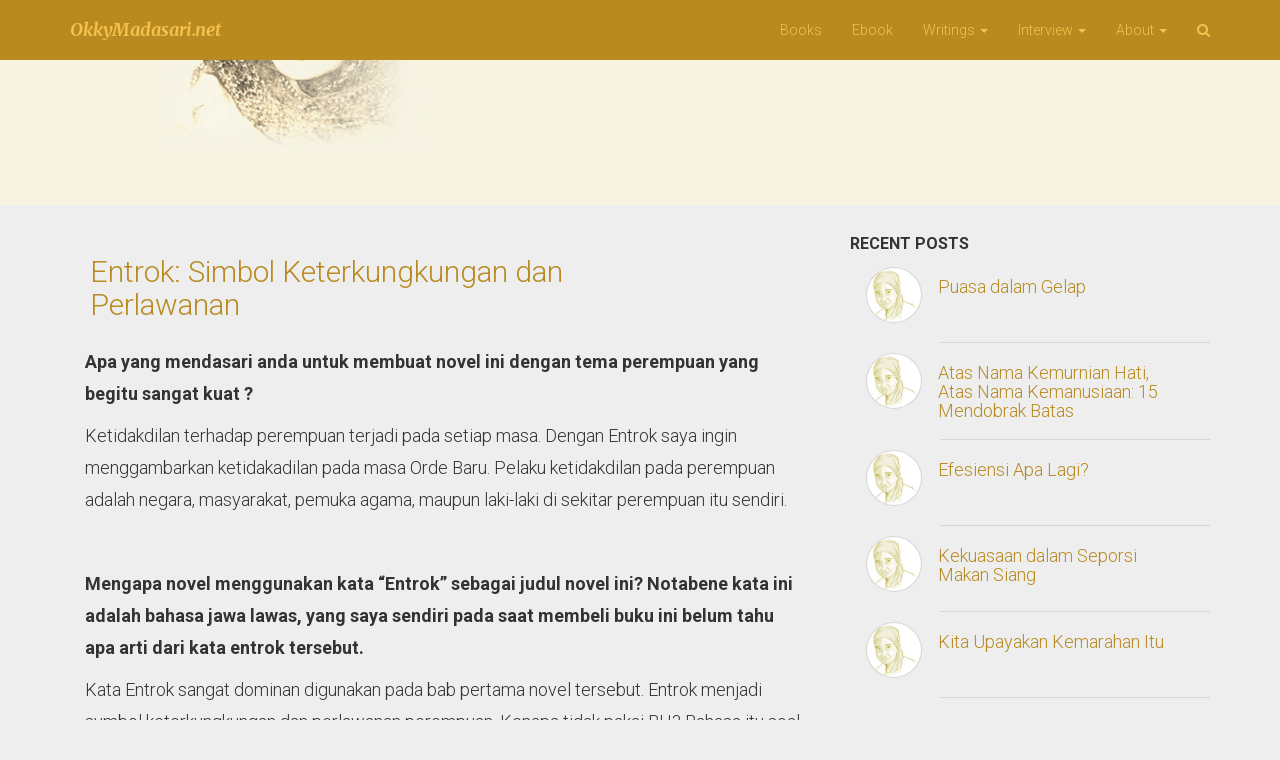

--- FILE ---
content_type: text/html; charset=UTF-8
request_url: https://okkymadasari.net/read/entrok-simbol-keterkungkungan-dan-perlawanan
body_size: 8605
content:
<!DOCTYPE html>
<html lang="en">
  <head>
      <!-- Global site tag (gtag.js) - Google Analytics -->
<script async src="https://www.googletagmanager.com/gtag/js?id=UA-157787900-1"></script>
<script>
  window.dataLayer = window.dataLayer || [];
  function gtag(){dataLayer.push(arguments);}
  gtag('js', new Date());

  gtag('config', 'UA-157787900-1');
</script>

    <meta charset="utf-8">
    <meta http-equiv="X-UA-Compatible" content="IE=edge">
    <meta name="description" content="Official Website Of Okky Madasari">
    <meta name="author" content="Okky Madasari">
    <meta name="viewport" content="width=device-width, minimum-scale=1.0, maximum-scale=1.0, user-scalable=no">

    <meta property="og:title" content="Entrok: Simbol Keterkungkungan dan Perlawanan"/>
    <meta property="og:type" content="article"/>
    <meta property="og:url" content="https://okkymadasari.net/read/entrok-simbol-keterkungkungan-dan-perlawanan"/>
    <meta property="og:image" content="https://okkymadasari.net/assets/uploads/default.jpg"/>
            <meta property="og:description" content="Apa yang mendasari anda untuk membuat novel ini dengan tema perempuan yang begitu sangat kuat ? Ketidakdilan terhadap perempuan terjadi pada setiap masa. Dengan Entrok saya ingin menggambarkan ketidakadilan pada&#8230;"/>
        <meta property="fb:app_id" content="0"/>
        
    <meta name="twitter:card" content="summary" />
<meta name="twitter:site" content="@okkymadasari" />
<meta name="twitter:creator" content="@okkymadasari" />

    
    



    <link href="https://fonts.googleapis.com/css?family=Open+Sans:400,300,700|Merriweather:400,400italic,700italic" rel="stylesheet" type="text/css">
    <link href="https://fonts.googleapis.com/css?family=Roboto:400,100,100italic,500,400italic,700,700italic,900,900italic,300,300italic,500italic" rel="stylesheet" type="text/css">
    <!-- The above 3 meta tags *must* come first in the head; any other head content must come *after* these tags -->
    <title>Entrok: Simbol Keterkungkungan dan Perlawanan</title>

    <!-- Bootstrap -->
    <link href="/assets/themes/default/bootstrap/css/bootstrap.min.css" rel="stylesheet">

    <!-- Material Design for Bootstrap -->
    <link href="/assets/themes/default/plugins/material-design/css/roboto.min.css" rel="stylesheet">
    <link href="/assets/themes/default/plugins/material-design/css/material-fullpalette.min.css" rel="stylesheet">
    <link href="/assets/themes/default/plugins/material-design/css/ripples.min.css" rel="stylesheet">

    <!-- Font awesome -->
    <link href="/assets/themes/default/plugins/font-awesome/css/font-awesome.min.css" rel="stylesheet">

    <!-- Main Css -->
    <link href="/assets/themes/default/main/css/style1.css" rel="stylesheet">

    <!-- HTML5 shim and Respond.js for IE8 support of HTML5 elements and media queries -->
    <!-- WARNING: Respond.js doesn't work if you view the page via file:// -->
    <!--[if lt IE 9]>
      <script src="https://oss.maxcdn.com/html5shiv/3.7.2/html5shiv.min.js"></script>
      <script src="https://oss.maxcdn.com/respond/1.4.2/respond.min.js"></script>
    <![endif]-->
        <script src="/assets/themes/default/plugins/jquery/jquery.js"></script>
        
        
    
  </head>
  <body>
    <div id="wrapper">
      <style>
  .slider-head {
    /* font-size: px; */
    font-size: 3.2vmin;
  }
}
</style>
<script>
  function gotosearch(){
      location.href='https://okkymadasari.net/search/'+escape($('#search-input').val())
    }

    function onenter(e){
        if(e.keyCode === 13){
            e.preventDefault(); // Ensure it is only this code that runs

            gotosearch()
        }
    }
  $(document).ready(function () {
    
    $("#search-btn").click(function () {
        $("#search-bar").toggle();
        $("#search-input").focus();
    });
});
</script>
<div class="navbar navbar-default navbar-fixed-top top-navbar"">
          <div class=" container">
  <div class="navbar-header">
    <button type="button" class="navbar-toggle" data-toggle="collapse" data-target=".navbar-responsive-collapse">
      <span class="icon-bar"></span>
      <span class="icon-bar"></span>
      <span class="icon-bar"></span>
    </button>
    <a class="navbar-brand" href="https://okkymadasari.net/">
      <h1 class="logo" style="color:#f5c24e">OkkyMadasari.net</h1><span></span>
    </a>
  </div>
  <div class="navbar-collapse collapse navbar-responsive-collapse">

    <ul class="nav navbar-nav navbar-right" style="color:#f5c24e">
      <li><a href="https://okkymadasari.net/category/books">Books</a></li><li><a href="https://okkymadasari.net/category/ebook">Ebook</a></li><li class="dropdown"><a href="https://okkymadasari.net/category/writings" class="dropdown-toggle" data-toggle="dropdown" role="button" aria-expanded="false">Writings <span class="caret"></span></a><ul class="dropdown-menu" role="menu"><li><a href="https://okkymadasari.net/category/shortstory">Short Story</a></li><li><a href="https://okkymadasari.net/category/poem">Poem</a></li><li><a href="https://okkymadasari.net/category/column">Column</a></li><li><a href="https://okkymadasari.net/category/essay">Essay</a></li><li><a href="https://okkymadasari.net/category/journalism">Journalism</a></li><li><a href="https://okkymadasari.net/category/academic">Academic</a></li></ul></li><li class="dropdown"><a href="https://okkymadasari.net/category/Interview" class="dropdown-toggle" data-toggle="dropdown" role="button" aria-expanded="false">Interview <span class="caret"></span></a><ul class="dropdown-menu" role="menu"><li><a href="https://okkymadasari.net/category/QnA">QnA</a></li><li><a href="https://okkymadasari.net/read/media">Media</a></li></ul></li><li class="dropdown"><a href="https://okkymadasari.net/category/About" class="dropdown-toggle" data-toggle="dropdown" role="button" aria-expanded="false">About <span class="caret"></span></a><ul class="dropdown-menu" role="menu"><li><a href="https://okkymadasari.net/read/biography">Biography</a></li><li><a href="https://okkymadasari.net/category/Contact">Contact</a></li></ul></li>      <li>
        <a href="#" id="search-btn">
          <i class="fa fa-search"></i>
        </a>
      </li>
    </ul>
    <!-- start search -->
    <br>
    <div class="row justify-content-end" id="search-bar" style="display: none">
      <div class="col-md-5 pull-right">
        <div class="input-group">
          <input type="text" id="search-input" class="form-control text-center" placeholder="Type something" style="margin-bottom: 5px; color: white; border-color: #f5c24e" onkeypress="onenter(event)">
          <span class="input-group-btn">
            <button class="btn btn-danger btn-sm" type="button" style="background-color: #f5c24e; color: #383838; border-radius:0; font-weight:bold" onclick="gotosearch()">Search</button>
          </span>
        </div>
      </div>
    </div>
    <!-- end search -->
  </div>
</div>
</div>

<section class="section-header">
  <div class="container">
    <h2>
          </h2>
  </div>
</section>

      <section class="main">
        <div class="container">
                    <div class="row">
            <div class="col-md-8">
            <style>
    @media (min-width: 768px ) {
  .row {
      position: relative;
  }

  .bottom-align-text {
    position: absolute;
    bottom: 0;
    right: 0;
  }
}
</style>

<div class=""><!-- Post -->
            <div class="row">
      <div class="col-md-3 panel-img text-center hidethis">
        <img id="img-post" style="width:207px;height:300px" src="/assets/uploads/" alt="Entrok: Simbol Keterkungkungan dan Perlawanan" onError="this.onerror=null;$('.hidethis').hide();$('.removestyle').removeAttr('style');$('#removeclass').attr('class', 'col-md-9');" />
      </div>
            <div class="col-md-9 bottom-align-text" id="removeclass">
          <h2 style="margin-left:20px;" class"removestyle"><a id="title-post" href="https://okkymadasari.net/read/entrok-simbol-keterkungkungan-dan-perlawanan">Entrok: Simbol Keterkungkungan dan Perlawanan</a></h2>
      </div>
      </div>
      <div class="panel-body content">
          <p><strong>Apa yang mendasari anda untuk membuat novel ini dengan tema perempuan yang begitu sangat kuat ?</strong></p> <p>Ketidakdilan terhadap perempuan terjadi pada setiap masa. Dengan Entrok saya ingin menggambarkan ketidakadilan pada masa Orde Baru. Pelaku ketidakdilan pada perempuan adalah negara, masyarakat, pemuka agama, maupun laki-laki di sekitar perempuan itu sendiri.</p> <p>&nbsp;</p> <p><strong>Mengapa novel menggunakan kata &ldquo;Entrok&rdquo; sebagai judul novel ini? Notabene&nbsp;kata ini adalah bahasa jawa lawas, yang saya sendiri pada saat membeli buku ini belum tahu apa arti dari kata entrok tersebut.</strong></p> <p>Kata Entrok sangat dominan digunakan pada bab pertama novel tersebut. Entrok menjadi symbol keterkungkungan dan perlawanan perempuan. Kenapa tidak pakai BH? Bahasa itu soal rasa. Ada makna kultural dan simbolis melekat pada entrok, tapi tidak melekat pada BH.</p> <p>&nbsp;</p> <p><strong>Mengapa selalu dalam karya anda, laki-laki selalu diceritakan sebagai tukang selingkuh, mendua, dan lain sebagainya itu ? memang tidak saya pungkiri bahwa laki-laki memang hampir semuanya seperti itu.</strong></p> <p>Itu cermin apa yang terjadi dalam masyarakat. Itu juga jadi symbol bagaimana system patriarki terus menimbulkan ketidakadilan pada perempuan.</p> <p>&nbsp;</p> <p><strong>Apakah semua atau sebagian dari cerita novel ini termasuk kisah nyata yang anda alami sendiri?</strong></p> <p>Sebagian terinspirasi dari kisah nenek saya.</p> <p>&nbsp;</p> <p><strong>Apakah karakter Marni bisa dijadikan tolak ukur yang baik sebagai perempuan yang tangguh dan pantang menyerah?</strong></p> <p>Bisa.</p> <p>&nbsp;</p> <p><strong>Bagaimana tanggapan anda tentang permasalahan dalam penelitian saya yang menggunakan objek dari novel &ldquo;Entrok&rsquo; ?</strong></p> <p>Bagus. Tapi coba lihat feminisme dari sisi ketidakadilan ekonomi. Itu terasa sekali dalam Entrok.</p> <p>&nbsp;</p> <p><strong>Apakah ada rencana melanjutkan novel ini ? mungkin menceritakan cerita Rahayu setelah masa orde baru. Karena dalam novel ini cerita tentang Marni lebih dominan ketimbang Rahayu.</strong></p> <p>Tidak.</p> <p>&nbsp;</p> <p><strong>Mengapa memilih tokoh utama perempuan dan sepanjang cerita di novel berkutik tentang perempuan ?</strong></p> <p>Perempuan mengalami ketidakadilan dalam banyak lapisan kehidupan. Dan itu masih terjadi hingga sekarang.</p> <p>&nbsp;</p> <p><strong>Apakah novel &ldquo;Entrok&rdquo; hanya diperuntuhkan untuk orang dewasa atau usia 18 tahun ke atas karena ceritanya yang begitu mencekam dan ada beberapa bagian yang begitu fulgar?</strong></p> <p>Novel ini memang untuk pembaca dewasa. Tapi saya merasa anak remaja yang sudah biasa membaca buku dan biasa berdiskusi akan bisa membaca novel ini.</p> <p>&nbsp;</p> <p><strong>Apa tanggapan anda tentang banyaknya mahasiswa yang menjadikan novel &ldquo;Entrok&rdquo; sebagai objek penelitian dalam skripsi ataupun disertasi ?</strong></p> <p>Tentu saya senang dan berterimakasih. Sebuah karya sastra akan semakin memiliki makna jika banyak yang menafsirkan, meneliti, memaknai.</p> <p>&nbsp;</p> <p><em>Wawancara dengan&nbsp;Muhammad Ricko Aji Saputro, Universitas Dr. Soetomo</em></p>      </div>
      <div class="panel-footer">
        <div class="post-meta">
          <span class="text-left"><i class="fa fa-calendar"></i> 01 Nov 2017 
          <!-- <i class="fa fa-bars"></i> <a href="#">Web Design</a>, <a href="#">Bootstrap</a></span>  -->
          <!-- <span class="pull-right"><a href="single.html"><i class="fa fa-comments"></i> 23 Comments</a></span> -->
        </div>
      </div>
  </div><!-- End Post -->
              </div>
            <div class="col-md-4">
            <style>
  .interview li {
    display: none;
  }

  .interview li:nth-child(-n+5) {
    display: list-item;
  }
</style>

<div class="widget default">
  <div class="widget-title">
    <h3>Recent Posts</h3>
  </div>
  <div class="list-group">
            <div class="list-group-item">
            <div class="row-picture">
        <img class="circle" src="https://okkymadasari.net/assets/uploads/default.jpg" alt="">
      </div>
            <div class="row-content">
        <h4><a href="https://okkymadasari.net/read/puasa-dalam-gelap">Puasa dalam Gelap</a></h4>
      </div>
    </div>
    <div class="list-group-separator"></div>
        <div class="list-group-item">
            <div class="row-picture">
        <img class="circle" src="https://okkymadasari.net/assets/uploads/default.jpg" alt="">
      </div>
            <div class="row-content">
        <h4><a href="https://okkymadasari.net/read/atas-nama-kemurnian-hati-atas-nama-kemanusiaan-15-mendobrak-batas">Atas Nama Kemurnian Hati, Atas Nama Kemanusiaan: 15 Mendobrak Batas</a></h4>
      </div>
    </div>
    <div class="list-group-separator"></div>
        <div class="list-group-item">
            <div class="row-picture">
        <img class="circle" src="https://okkymadasari.net/assets/uploads/default.jpg" alt="">
      </div>
            <div class="row-content">
        <h4><a href="https://okkymadasari.net/read/efesiensi-apa-lagi">Efesiensi Apa Lagi?</a></h4>
      </div>
    </div>
    <div class="list-group-separator"></div>
        <div class="list-group-item">
            <div class="row-picture">
        <img class="circle" src="https://okkymadasari.net/assets/uploads/default.jpg" alt="">
      </div>
            <div class="row-content">
        <h4><a href="https://okkymadasari.net/read/kekuasaan-dalam-seporsi-makan-siang">Kekuasaan dalam Seporsi Makan Siang</a></h4>
      </div>
    </div>
    <div class="list-group-separator"></div>
        <div class="list-group-item">
            <div class="row-picture">
        <img class="circle" src="https://okkymadasari.net/assets/uploads/default.jpg" alt="">
      </div>
            <div class="row-content">
        <h4><a href="https://okkymadasari.net/read/kita-upayakan-kemarahan-itu">Kita Upayakan Kemarahan Itu</a></h4>
      </div>
    </div>
    <div class="list-group-separator"></div>
          </div>
</div>
<div class="widget">
  <div class="widget-title">
    <h3>Categories</h3>
  </div>
  <div class="widget-content list-menus">
    <ul>
                  <li><a href="https://okkymadasari.net/category/academic">Academic</a></li>
            <li><a href="https://okkymadasari.net/category/books">Books</a></li>
            <li><a href="https://okkymadasari.net/category/column">Column</a></li>
            <li><a href="https://okkymadasari.net/category/contact">Contact</a></li>
            <li><a href="https://okkymadasari.net/category/ebook">Ebook</a></li>
            <li><a href="https://okkymadasari.net/category/essay">Essay</a></li>
            <li><a href="https://okkymadasari.net/category/fiction">Fiction</a></li>
            <li><a href="https://okkymadasari.net/category/journalism">Journalism</a></li>
            <li><a href="https://okkymadasari.net/category/kelasmenulis">KelasMenulis</a></li>
            <li><a href="https://okkymadasari.net/category/kelaspemikiran">KelasPemikiran</a></li>
            <li><a href="https://okkymadasari.net/category/omgmystory">OMGMyStory</a></li>
            <li><a href="https://okkymadasari.net/category/poem">Poem</a></li>
            <li><a href="https://okkymadasari.net/category/qna">QnA</a></li>
            <li><a href="https://okkymadasari.net/category/scholarlysources">ScholarlySources</a></li>
            <li><a href="https://okkymadasari.net/category/shortstory">ShortStory</a></li>
            <li><a href="https://okkymadasari.net/category/workshopprovider">WorkshopProvider</a></li>
            <li><a href="https://okkymadasari.net/category/writings">Writings</a></li>
                </ul>
  </div>
</div>
<div class="widget">
  <div class="widget-title">
    <h3>Tags</h3>
  </div>
  <div class="widget-content list-menus">
            <a class="tags" href="https://okkymadasari.net/tag/1965">1965</a>
        <a class="tags" href="https://okkymadasari.net/tag/a-teeuw">A Teeuw</a>
        <a class="tags" href="https://okkymadasari.net/tag/aa-navis">AA Navis</a>
        <a class="tags" href="https://okkymadasari.net/tag/academic-journal">Academic Journal</a>
        <a class="tags" href="https://okkymadasari.net/tag/aceh">Aceh</a>
        <a class="tags" href="https://okkymadasari.net/tag/achdiat-kartamihardja">Achdiat Kartamihardja</a>
        <a class="tags" href="https://okkymadasari.net/tag/agnez-mo">Agnez Mo</a>
        <a class="tags" href="https://okkymadasari.net/tag/agus-yudhoyono">Agus Yudhoyono</a>
        <a class="tags" href="https://okkymadasari.net/tag/ahmadiyah">Ahmadiyah</a>
        <a class="tags" href="https://okkymadasari.net/tag/ahok">Ahok</a>
        <a class="tags" href="https://okkymadasari.net/tag/aktivisme">Aktivisme</a>
        <a class="tags" href="https://okkymadasari.net/tag/anarchism">Anarchism</a>
        <a class="tags" href="https://okkymadasari.net/tag/angga-sasongko">Angga Sasongko</a>
        <a class="tags" href="https://okkymadasari.net/tag/apsanti-djokosujatno">Apsanti Djokosujatno</a>
        <a class="tags" href="https://okkymadasari.net/tag/arswendo-atmowiloto">Arswendo Atmowiloto</a>
        <a class="tags" href="https://okkymadasari.net/tag/asean">ASEAN</a>
        <a class="tags" href="https://okkymadasari.net/tag/asrul-sani">Asrul Sani</a>
        <a class="tags" href="https://okkymadasari.net/tag/atambua">Atambua</a>
        <a class="tags" href="https://okkymadasari.net/tag/australia-indonesia">Australia Indonesia</a>
        <a class="tags" href="https://okkymadasari.net/tag/azab">Azab</a>
        <a class="tags" href="https://okkymadasari.net/tag/bahasa-melayu">Bahasa Melayu</a>
        <a class="tags" href="https://okkymadasari.net/tag/bakhtin">Bakhtin</a>
        <a class="tags" href="https://okkymadasari.net/tag/bebalisme">Bebalisme</a>
        <a class="tags" href="https://okkymadasari.net/tag/belu">Belu</a>
        <a class="tags" href="https://okkymadasari.net/tag/bencana">Bencana</a>
        <a class="tags" href="https://okkymadasari.net/tag/benedict-anderson">Benedict Anderson</a>
        <a class="tags" href="https://okkymadasari.net/tag/bertahan">Bertahan</a>
        <a class="tags" href="https://okkymadasari.net/tag/bookfluencer">Bookfluencer</a>
        <a class="tags" href="https://okkymadasari.net/tag/bound">Bound</a>
        <a class="tags" href="https://okkymadasari.net/tag/brin-megawati-soekarnoputri-ideologi-pancasila">BRIN, Megawati Soekarnoputri, Ideologi Pancasila</a>
        <a class="tags" href="https://okkymadasari.net/tag/burkini">Burkini</a>
        <a class="tags" href="https://okkymadasari.net/tag/capitalism">Capitalism</a>
        <a class="tags" href="https://okkymadasari.net/tag/censorship">Censorship</a>
        <a class="tags" href="https://okkymadasari.net/tag/cerita-perjalanan">Cerita Perjalanan</a>
        <a class="tags" href="https://okkymadasari.net/tag/cerpen">Cerpen</a>
        <a class="tags" href="https://okkymadasari.net/tag/childrens-day">Children's Day</a>
        <a class="tags" href="https://okkymadasari.net/tag/childrens-literature">Children's Literature</a>
        <a class="tags" href="https://okkymadasari.net/tag/clifford-geertz">Clifford Geertz</a>
        <a class="tags" href="https://okkymadasari.net/tag/colonialism">Colonialism</a>
        <a class="tags" href="https://okkymadasari.net/tag/coronavirus">Coronavirus</a>
        <a class="tags" href="https://okkymadasari.net/tag/corruption">Corruption</a>
        <a class="tags" href="https://okkymadasari.net/tag/crazy-rich">Crazy Rich</a>
        <a class="tags" href="https://okkymadasari.net/tag/crazy-rich-asians">Crazy Rich Asians</a>
        <a class="tags" href="https://okkymadasari.net/tag/decolonising-knowledge">Decolonising Knowledge</a>
        <a class="tags" href="https://okkymadasari.net/tag/deleuze">Deleuze</a>
        <a class="tags" href="https://okkymadasari.net/tag/democracy">Democracy</a>
        <a class="tags" href="https://okkymadasari.net/tag/detik">Detik</a>
        <a class="tags" href="https://okkymadasari.net/tag/dhjksh">Dhjksh</a>
        <a class="tags" href="https://okkymadasari.net/tag/dinasti">Dinasti</a>
        <a class="tags" href="https://okkymadasari.net/tag/disabilitas">Disabilitas</a>
        <a class="tags" href="https://okkymadasari.net/tag/dorce-transgender">Dorce, Transgender</a>
        <a class="tags" href="https://okkymadasari.net/tag/education">Education</a>
        <a class="tags" href="https://okkymadasari.net/tag/education">Education</a>
        <a class="tags" href="https://okkymadasari.net/tag/edward-said">Edward Said</a>
        <a class="tags" href="https://okkymadasari.net/tag/egg-boy">Egg Boy</a>
        <a class="tags" href="https://okkymadasari.net/tag/emile-durkheim">Emile Durkheim</a>
        <a class="tags" href="https://okkymadasari.net/tag/engaged-literature">Engaged Literature</a>
        <a class="tags" href="https://okkymadasari.net/tag/entrok">Entrok</a>
        <a class="tags" href="https://okkymadasari.net/tag/faisal-tehrani">Faisal Tehrani</a>
        <a class="tags" href="https://okkymadasari.net/tag/fanon">Fanon</a>
        <a class="tags" href="https://okkymadasari.net/tag/feminism">Feminism</a>
        <a class="tags" href="https://okkymadasari.net/tag/feminism">Feminism</a>
        <a class="tags" href="https://okkymadasari.net/tag/film">Film</a>
        <a class="tags" href="https://okkymadasari.net/tag/film">Film</a>
        <a class="tags" href="https://okkymadasari.net/tag/foucault">Foucault</a>
        <a class="tags" href="https://okkymadasari.net/tag/freedom">Freedom</a>
        <a class="tags" href="https://okkymadasari.net/tag/freedom-of-expression">Freedom Of Expression</a>
        <a class="tags" href="https://okkymadasari.net/tag/friedrich-engels">Friedrich Engels</a>
        <a class="tags" href="https://okkymadasari.net/tag/gapi">Gapi</a>
        <a class="tags" href="https://okkymadasari.net/tag/gayatri-spivak">Gayatri Spivak</a>
        <a class="tags" href="https://okkymadasari.net/tag/gebunden">Gebunden</a>
        <a class="tags" href="https://okkymadasari.net/tag/gempa-bumi">Gempa Bumi</a>
        <a class="tags" href="https://okkymadasari.net/tag/gender-equality">Gender Equality</a>
        <a class="tags" href="https://okkymadasari.net/tag/genealogi">Genealogi</a>
        <a class="tags" href="https://okkymadasari.net/tag/gili-meno">Gili Meno</a>
        <a class="tags" href="https://okkymadasari.net/tag/gojek">Gojek</a>
        <a class="tags" href="https://okkymadasari.net/tag/griffith-review">Griffith Review</a>
        <a class="tags" href="https://okkymadasari.net/tag/gus-dur">Gus Dur</a>
        <a class="tags" href="https://okkymadasari.net/tag/habermas">Habermas</a>
        <a class="tags" href="https://okkymadasari.net/tag/hamka">Hamka</a>
        <a class="tags" href="https://okkymadasari.net/tag/hamzah-fansuri">Hamzah Fansuri</a>
        <a class="tags" href="https://okkymadasari.net/tag/hari-buruh">Hari Buruh</a>
        <a class="tags" href="https://okkymadasari.net/tag/hari-ibu">Hari Ibu</a>
        <a class="tags" href="https://okkymadasari.net/tag/hari-kartini">Hari Kartini</a>
        <a class="tags" href="https://okkymadasari.net/tag/hijab">Hijab</a>
        <a class="tags" href="https://okkymadasari.net/tag/hikayat-kadiroen">Hikayat Kadiroen</a>
        <a class="tags" href="https://okkymadasari.net/tag/history">History</a>
        <a class="tags" href="https://okkymadasari.net/tag/human">Human</a>
        <a class="tags" href="https://okkymadasari.net/tag/human-rights">Human Rights</a>
        <a class="tags" href="https://okkymadasari.net/tag/humanity">Humanity</a>
        <a class="tags" href="https://okkymadasari.net/tag/humor">Humor</a>
        <a class="tags" href="https://okkymadasari.net/tag/hutri76">HUTRI76</a>
        <a class="tags" href="https://okkymadasari.net/tag/identitas">Identitas</a>
        <a class="tags" href="https://okkymadasari.net/tag/imlek">Imlek</a>
        <a class="tags" href="https://okkymadasari.net/tag/indonesia-gender-research">Indonesia Gender Research</a>
        <a class="tags" href="https://okkymadasari.net/tag/islam">Islam</a>
        <a class="tags" href="https://okkymadasari.net/tag/islam">Islam</a>
        <a class="tags" href="https://okkymadasari.net/tag/istirahatlah-kata-kata">Istirahatlah Kata-Kata</a>
        <a class="tags" href="https://okkymadasari.net/tag/jagal">Jagal</a>
        <a class="tags" href="https://okkymadasari.net/tag/jalaluddin-rakhmat">Jalaluddin Rakhmat</a>
        <a class="tags" href="https://okkymadasari.net/tag/jawa-pos">Jawa Pos</a>
        <a class="tags" href="https://okkymadasari.net/tag/joko-pinurbo">Joko Pinurbo</a>
        <a class="tags" href="https://okkymadasari.net/tag/jose-ramos-horta">Jose Ramos Horta</a>
        <a class="tags" href="https://okkymadasari.net/tag/joshua-oppenheimer">Joshua Oppenheimer</a>
        <a class="tags" href="https://okkymadasari.net/tag/jurnal-perempuan">Jurnal Perempuan</a>
        <a class="tags" href="https://okkymadasari.net/tag/kapitalisme">Kapitalisme</a>
        <a class="tags" href="https://okkymadasari.net/tag/karl-mannheim">Karl Mannheim</a>
        <a class="tags" href="https://okkymadasari.net/tag/kartini">Kartini</a>
        <a class="tags" href="https://okkymadasari.net/tag/kebebasan">Kebebasan</a>
        <a class="tags" href="https://okkymadasari.net/tag/kebebasan">Kebebasan</a>
        <a class="tags" href="https://okkymadasari.net/tag/kebebasan-berekspresi">Kebebasan Berekspresi</a>
        <a class="tags" href="https://okkymadasari.net/tag/kekerasan-seksual">Kekerasan Seksual</a>
        <a class="tags" href="https://okkymadasari.net/tag/kekuasaan">Kekuasaan</a>
        <a class="tags" href="https://okkymadasari.net/tag/kekuasaan">Kekuasaan</a>
        <a class="tags" href="https://okkymadasari.net/tag/kelas-menulis">Kelas Menulis</a>
        <a class="tags" href="https://okkymadasari.net/tag/kelas-pemikiran">Kelas Pemikiran</a>
        <a class="tags" href="https://okkymadasari.net/tag/kelas-penulisan">Kelas Penulisan</a>
        <a class="tags" href="https://okkymadasari.net/tag/kennedy">Kennedy</a>
        <a class="tags" href="https://okkymadasari.net/tag/kerumunan-terakhir">Kerumunan Terakhir</a>
        <a class="tags" href="https://okkymadasari.net/tag/khashoggi">Khashoggi</a>
        <a class="tags" href="https://okkymadasari.net/tag/kids">Kids</a>
        <a class="tags" href="https://okkymadasari.net/tag/kipandjikusmin">Kipandjikusmin</a>
        <a class="tags" href="https://okkymadasari.net/tag/kompas">Kompas</a>
        <a class="tags" href="https://okkymadasari.net/tag/korupsi">Korupsi</a>
        <a class="tags" href="https://okkymadasari.net/tag/kpk">KPK</a>
        <a class="tags" href="https://okkymadasari.net/tag/leviathan">Leviathan</a>
        <a class="tags" href="https://okkymadasari.net/tag/lewat-djam-malam">Lewat Djam Malam</a>
        <a class="tags" href="https://okkymadasari.net/tag/lgbt">LGBT</a>
        <a class="tags" href="https://okkymadasari.net/tag/literature">Literature</a>
        <a class="tags" href="https://okkymadasari.net/tag/literature">Literature</a>
        <a class="tags" href="https://okkymadasari.net/tag/lombok">Lombok</a>
        <a class="tags" href="https://okkymadasari.net/tag/makar">Makar</a>
        <a class="tags" href="https://okkymadasari.net/tag/malay">Malay</a>
        <a class="tags" href="https://okkymadasari.net/tag/mangunwijaya">Mangunwijaya</a>
        <a class="tags" href="https://okkymadasari.net/tag/manifesto">Manifesto</a>
        <a class="tags" href="https://okkymadasari.net/tag/mannheim">Mannheim</a>
        <a class="tags" href="https://okkymadasari.net/tag/maryam">Maryam</a>
        <a class="tags" href="https://okkymadasari.net/tag/maryam">Maryam</a>
        <a class="tags" href="https://okkymadasari.net/tag/mata">Mata</a>
        <a class="tags" href="https://okkymadasari.net/tag/mata-dan-nyala-api-purba">Mata Dan Nyala Api Purba</a>
        <a class="tags" href="https://okkymadasari.net/tag/mata-dan-rahasia-pulau-gapi">Mata Dan Rahasia Pulau Gapi</a>
        <a class="tags" href="https://okkymadasari.net/tag/mata-di-tanah-melus">Mata Di Tanah Melus</a>
        <a class="tags" href="https://okkymadasari.net/tag/max-havelaar">Max Havelaar</a>
        <a class="tags" href="https://okkymadasari.net/tag/may-day">May Day</a>
        <a class="tags" href="https://okkymadasari.net/tag/media-research">Media Research</a>
        <a class="tags" href="https://okkymadasari.net/tag/media-sosial">Media Sosial</a>
        <a class="tags" href="https://okkymadasari.net/tag/mendikbud">Mendikbud</a>
        <a class="tags" href="https://okkymadasari.net/tag/menulis-opini">Menulis Opini</a>
        <a class="tags" href="https://okkymadasari.net/tag/mobilitas-sosial">Mobilitas Sosial</a>
        <a class="tags" href="https://okkymadasari.net/tag/multatuli">Multatuli</a>
        <a class="tags" href="https://okkymadasari.net/tag/mural">Mural</a>
        <a class="tags" href="https://okkymadasari.net/tag/nadiem-makarim">Nadiem Makarim</a>
        <a class="tags" href="https://okkymadasari.net/tag/natal">Natal</a>
        <a class="tags" href="https://okkymadasari.net/tag/nawal-el-saadawi">Nawal El Saadawi</a>
        <a class="tags" href="https://okkymadasari.net/tag/new-naratif">New Naratif</a>
        <a class="tags" href="https://okkymadasari.net/tag/nh-dini">Nh Dini</a>
        <a class="tags" href="https://okkymadasari.net/tag/nkcthi">Nkcthi</a>
        <a class="tags" href="https://okkymadasari.net/tag/novel-baswedan">Novel Baswedan</a>
        <a class="tags" href="https://okkymadasari.net/tag/om-institute">OM Institute</a>
        <a class="tags" href="https://okkymadasari.net/tag/omg-my-story">OMG! My Story</a>
        <a class="tags" href="https://okkymadasari.net/tag/ominstituteprograms">OMInstitutePrograms</a>
        <a class="tags" href="https://okkymadasari.net/tag/omong-omong-media">Omong-Omong Media</a>
        <a class="tags" href="https://okkymadasari.net/tag/orasi">Orasi</a>
        <a class="tags" href="https://okkymadasari.net/tag/orientalism">Orientalism</a>
        <a class="tags" href="https://okkymadasari.net/tag/ortega-gasset">Ortega Gasset</a>
        <a class="tags" href="https://okkymadasari.net/tag/padang-pariaman">Padang Pariaman</a>
        <a class="tags" href="https://okkymadasari.net/tag/pandemi">Pandemi</a>
        <a class="tags" href="https://okkymadasari.net/tag/papua">Papua</a>
        <a class="tags" href="https://okkymadasari.net/tag/pasung-jiwa">Pasung Jiwa</a>
        <a class="tags" href="https://okkymadasari.net/tag/pelatihan-menulis">Pelatihan Menulis</a>
        <a class="tags" href="https://okkymadasari.net/tag/pembunuhan-sosial">Pembunuhan Sosial</a>
        <a class="tags" href="https://okkymadasari.net/tag/perempuan">Perempuan</a>
        <a class="tags" href="https://okkymadasari.net/tag/phuket">Phuket</a>
        <a class="tags" href="https://okkymadasari.net/tag/pidato-kebudayaan">Pidato Kebudayaan</a>
        <a class="tags" href="https://okkymadasari.net/tag/polisi-virtual">Polisi Virtual</a>
        <a class="tags" href="https://okkymadasari.net/tag/politics">Politics</a>
        <a class="tags" href="https://okkymadasari.net/tag/politik">Politik</a>
        <a class="tags" href="https://okkymadasari.net/tag/politik-bahasa">Politik Bahasa,</a>
        <a class="tags" href="https://okkymadasari.net/tag/pornography-law">Pornography Law</a>
        <a class="tags" href="https://okkymadasari.net/tag/pramoedya">Pramoedya</a>
        <a class="tags" href="https://okkymadasari.net/tag/privilege">Privilege</a>
        <a class="tags" href="https://okkymadasari.net/tag/psychoanalitical">Psychoanalitical</a>
        <a class="tags" href="https://okkymadasari.net/tag/puisi">Puisi</a>
        <a class="tags" href="https://okkymadasari.net/tag/puisi">Puisi</a>
        <a class="tags" href="https://okkymadasari.net/tag/pulau-buru">Pulau Buru</a>
        <a class="tags" href="https://okkymadasari.net/tag/racism">Racism</a>
        <a class="tags" href="https://okkymadasari.net/tag/raffi-ahmad">Raffi Ahmad</a>
        <a class="tags" href="https://okkymadasari.net/tag/ramadan">Ramadan</a>
        <a class="tags" href="https://okkymadasari.net/tag/ramon-grosfoguel">Ramon Grosfoguel</a>
        <a class="tags" href="https://okkymadasari.net/tag/religion">Religion</a>
        <a class="tags" href="https://okkymadasari.net/tag/religiusitas">Religiusitas</a>
        <a class="tags" href="https://okkymadasari.net/tag/resensi">Resensi</a>
        <a class="tags" href="https://okkymadasari.net/tag/revolusi-akhlak">Revolusi Akhlak</a>
        <a class="tags" href="https://okkymadasari.net/tag/revolusi-mental">Revolusi Mental</a>
        <a class="tags" href="https://okkymadasari.net/tag/riset-gender">Riset Gender</a>
        <a class="tags" href="https://okkymadasari.net/tag/rkuhp">RKUHP</a>
        <a class="tags" href="https://okkymadasari.net/tag/roland-barthes">Roland Barthes</a>
        <a class="tags" href="https://okkymadasari.net/tag/sabir-laluhu">Sabir Laluhu</a>
        <a class="tags" href="https://okkymadasari.net/tag/saras-dewi">Saras Dewi</a>
        <a class="tags" href="https://okkymadasari.net/tag/sarjana">Sarjana</a>
        <a class="tags" href="https://okkymadasari.net/tag/sartre">Sartre</a>
        <a class="tags" href="https://okkymadasari.net/tag/sastra">Sastra</a>
        <a class="tags" href="https://okkymadasari.net/tag/sastra">Sastra</a>
        <a class="tags" href="https://okkymadasari.net/tag/sastra-anak">Sastra Anak</a>
        <a class="tags" href="https://okkymadasari.net/tag/sastra-perlawanan">Sastra Perlawanan</a>
        <a class="tags" href="https://okkymadasari.net/tag/science-of-fictions">Science Of Fictions</a>
        <a class="tags" href="https://okkymadasari.net/tag/sejarah-bahasa">Sejarah Bahasa</a>
        <a class="tags" href="https://okkymadasari.net/tag/selametan">Selametan</a>
        <a class="tags" href="https://okkymadasari.net/tag/semaoen">Semaoen</a>
        <a class="tags" href="https://okkymadasari.net/tag/seni-menulis-opini">Seni Menulis Opini</a>
        <a class="tags" href="https://okkymadasari.net/tag/seni-menulis-skripsi">Seni Menulis Skripsi</a>
        <a class="tags" href="https://okkymadasari.net/tag/seri-mata">Seri Mata</a>
        <a class="tags" href="https://okkymadasari.net/tag/sexuality">Sexuality</a>
        <a class="tags" href="https://okkymadasari.net/tag/silsilah-duka">Silsilah Duka</a>
        <a class="tags" href="https://okkymadasari.net/tag/singapore">Singapore</a>
        <a class="tags" href="https://okkymadasari.net/tag/social-dilemma">Social Dilemma</a>
        <a class="tags" href="https://okkymadasari.net/tag/social-media">Social Media</a>
        <a class="tags" href="https://okkymadasari.net/tag/socrates">Socrates</a>
        <a class="tags" href="https://okkymadasari.net/tag/solo-solitude">Solo, Solitude</a>
        <a class="tags" href="https://okkymadasari.net/tag/sosiologi-agama">Sosiologi Agama</a>
        <a class="tags" href="https://okkymadasari.net/tag/soul">Soul</a>
        <a class="tags" href="https://okkymadasari.net/tag/suara-usu">Suara USU</a>
        <a class="tags" href="https://okkymadasari.net/tag/subaltern">Subaltern</a>
        <a class="tags" href="https://okkymadasari.net/tag/sumatra">Sumatra</a>
        <a class="tags" href="https://okkymadasari.net/tag/sumpah-pemuda">Sumpah Pemuda</a>
        <a class="tags" href="https://okkymadasari.net/tag/syariah-law">Syariah Law</a>
        <a class="tags" href="https://okkymadasari.net/tag/syed-farid-alatas">Syed Farid Alatas</a>
        <a class="tags" href="https://okkymadasari.net/tag/syed-hussein-alatas">Syed Hussein Alatas</a>
        <a class="tags" href="https://okkymadasari.net/tag/syed-naquib-alattas">Syed Naquib Alattas</a>
        <a class="tags" href="https://okkymadasari.net/tag/syekh-siti-jenar">Syekh Siti Jenar</a>
        <a class="tags" href="https://okkymadasari.net/tag/tahun-baru">Tahun Baru</a>
        <a class="tags" href="https://okkymadasari.net/tag/teknologi">Teknologi</a>
        <a class="tags" href="https://okkymadasari.net/tag/teror">Teror</a>
        <a class="tags" href="https://okkymadasari.net/tag/thailand">Thailand</a>
        <a class="tags" href="https://okkymadasari.net/tag/the-act-of-killing">The Act Of Killing</a>
        <a class="tags" href="https://okkymadasari.net/tag/the-glass-castle">The Glass Castle</a>
        <a class="tags" href="https://okkymadasari.net/tag/the-jakarta-post">The Jakarta Post</a>
        <a class="tags" href="https://okkymadasari.net/tag/the-last-crowd">The Last Crowd</a>
        <a class="tags" href="https://okkymadasari.net/tag/the-years-of-the-voiceless">The Years Of The Voiceless</a>
        <a class="tags" href="https://okkymadasari.net/tag/thomas-hobbes">Thomas Hobbes</a>
        <a class="tags" href="https://okkymadasari.net/tag/timor-leste">Timor Leste</a>
        <a class="tags" href="https://okkymadasari.net/tag/tips-skripsi">Tips Skripsi</a>
        <a class="tags" href="https://okkymadasari.net/tag/tommy-f-awuy">Tommy F Awuy</a>
        <a class="tags" href="https://okkymadasari.net/tag/translation">Translation</a>
        <a class="tags" href="https://okkymadasari.net/tag/travel">Travel</a>
        <a class="tags" href="https://okkymadasari.net/tag/travel-writing">Travel Writing</a>
        <a class="tags" href="https://okkymadasari.net/tag/tsunami">Tsunami</a>
        <a class="tags" href="https://okkymadasari.net/tag/tuhan-aku-lapar">Tuhan Aku Lapar</a>
        <a class="tags" href="https://okkymadasari.net/tag/usmar-ismail">Usmar Ismail</a>
        <a class="tags" href="https://okkymadasari.net/tag/uu-ite">UU ITE</a>
        <a class="tags" href="https://okkymadasari.net/tag/vaksin-covid19">Vaksin Covid19</a>
        <a class="tags" href="https://okkymadasari.net/tag/voice">Voice</a>
        <a class="tags" href="https://okkymadasari.net/tag/wawasan-kebangsatan">Wawasan Kebangsatan</a>
        <a class="tags" href="https://okkymadasari.net/tag/wiji-thukul">Wiji Thukul</a>
        <a class="tags" href="https://okkymadasari.net/tag/wijithukul">WijiThukul</a>
        <a class="tags" href="https://okkymadasari.net/tag/women-of-letters">Women Of Letters</a>
        <a class="tags" href="https://okkymadasari.net/tag/wonder">Wonder</a>
        <a class="tags" href="https://okkymadasari.net/tag/writing-workshop">Writing Workshop</a>
        <a class="tags" href="https://okkymadasari.net/tag/xenophobia">Xenophobia</a>
        <a class="tags" href="https://okkymadasari.net/tag/yang-bertahan-dan-binasa-perlahan">Yang Bertahan Dan Binasa Perlahan</a>
          </div>
</div>
            </div>
            
          </div>
          <div class="col-md-12">
                <script>
// jQuery(document).ready(function($) {
//     var loadomg = $("#omgmystory").load("https://omgmystories.com/ #after-content",
//     function(){ $(".omg").show() });
//     var loadomong = $("#omongomong").load("https://omong-omong.com/ #post-terbaru",
//     function(){ $(".omongomong").show() });
    
//   });
</script>
<!--<div class="omg-omg" style="display: flex; align-content: flex-start; align-items: center; justify-content: space-between;">
<h4 class="judul-omg">Comics by
<span style="background-color: #ff6e26; padding: 5px; color: white;">OMG! My Story</span></h4>
<img style="margin-left: 5px; margin-bottom: 10px" src="https://omgmystories.com/wp-content/uploads/2021/06/cropped-omg-st-1.png" alt="" width="48px" height="34px" />
</div>
<div id="omgmystory" style="margin-bottom: 20px;"></div>


<div class="omg-omg" style="display: flex; align-content: flex-start; align-items: center; justify-content: space-between;">
<h4>Articles by
<span style="background-color: #c62827;
    font-weight: 400; padding: 5px; color: white;">OMONG-OMONG</span></h4>
<img style="margin-left: 5px; margin-bottom: 10px" src="https://omong-omong.com/wp-content/uploads/2021/08/Logo-OmongOmong.png" alt="" width="50px" height="50px" />
</div>

<div id="omongomong"></div>-->
            </div>

                  </div>
      </section>
      <footer class="footer-wrap" id="footer">
        <div class="container">
          <div class="row">
            <div class="col-sm-12">
              <div class="clearfix footer-inner">
                <ul class="social-icons">
                  <li><a data-tooltip="Facebook" data-delay="50"  data-toggle="tooltip" data-position="top" class="tooltips tooltipped facebook" target="_blank" href="https://www.facebook.com/Madasari.Okky/"><i class="fa fa-facebook"></i></a>
                  </li>
                  <li><a data-tooltip="Twitter" data-delay="50" data-toggle="tooltip"  data-position="top" class="tooltips tooltipped twitter" href="https://twitter.com/okkymadasari" target="_blank"><i class="fa fa-twitter"></i></a>
                  </li>
                  <li><a data-tooltip="Google Plus" data-delay="50" data-toggle="tooltip" data-position="top" class="tooltips tooltipped google-plus" href="https://www.instagram.com/okkymadasari/" target="_blank"><i class="fa fa-instagram"></i></a>
                  </li>
                </ul>
                <div class="copyright">
                  <span>2017 &copy; All Rights Reserved</span>
                </div>
              </div>
            </div>
          </div>
        </div>
      </footer>
      
    </div>

    <!-- jQuery (necessary for Bootstrap's JavaScript plugins) -->

    <!-- Include all compiled plugins (below), or include individual files as needed -->
    <script src="/assets/themes/default/bootstrap/js/bootstrap.min.js"></script>

    <!-- Material Design for Bootstrap -->
    <script src="/assets/themes/default/plugins/material-design/js/material.min.js"></script>
    <script src="/assets/themes/default/plugins/material-design/js/ripples.min.js"></script>
    <script>
      $.material.init();
    </script>

    
    <script type="text/javascript">
      $(document).ready(function () {
          $('[data-toggle="tooltip"]').tooltip();
      });
    </script>
    
    <!-- Start of StatCounter Code for Default Guide -->
<!-- End of StatCounter Code for Default Guide -->
  </body>
</html>

--- FILE ---
content_type: text/css
request_url: https://okkymadasari.net/assets/themes/default/main/css/style1.css
body_size: 1625
content:
/*===========Body==============*/
body{
	font-family: 'Roboto';
	font-size: 14px;
}

h1,h2,h3,h4,h5,h6{
	font-family: 'Roboto';
}

.left {
    float: left !important;
}

/*===========Header============*/
#header{
	height: 425px;
	background: url("../img/background/bg4.jpg") no-repeat scroll center center / cover  rgba(0, 0, 0, 1);
	background-position: 50% 0;
}

@media (min-width: 768px) {
	.navbar-transparent{
		background: transparent !important;
		border-color: transparent;
	}
}

.navbar-shadow{
	box-shadow: 0 1px 6px rgba(0, 0, 0, 0.35);
}

.navbar-brand h1{
	font-family: "Merriweather",georgia,serif !important;
	font-size: 18px;
	margin: 0;
	font-weight: 700;
	line-height: 30px;
	font-style: italic;
}

.hero{
	padding: 80px 0;
}

.welcome{
	color: #FFF;
}

.welcome h1{
	font-size: 45px;
	font-weight: 700;
	text-transform: uppercase;
}

.welcome h2{
	font-size: 18px;
	line-height: 24px;
	font-weight: 300;
}

.section-header{
	margin-top: 60px;
	padding: 70px 0;
	background: url("../img/background/bg3.jpg") no-repeat scroll center center / cover  rgba(0, 0, 0, 0.4);
	/*background: url("../img/background/bg2.jpg") no-repeat scroll center center / cover  rgba(0, 0, 0, 0.4);*/
	color: #EFEFEF;
}

.section-header h2{
	margin: 0;
	margin-bottom: 5px;
	font-weight: 400;
	text-transform: uppercase;
}

/*============Content=================*/
.main{
	padding: 30px 0;
}
.content{
	font-size: 18px;
	line-height: 1.8;
}

.content  h2{
	margin: 0;
	font-size: 27px;
	font-weight: 500;
	margin-bottom: 10px;
}

.panel-img img{
	width: 100%;
	height: 350px;
	border-top-right-radius: 3px;
	border-top-left-radius: 3px;
}

.post-meta{
	font-size: 12px;
	color: #777;
}

.post-meta ul{
	list-style: none;
	padding: 0;
}

.post-meta ul li{
	display: inline-block;
	margin-right: 10px;
	color: #FFF;
}

.post-meta ul li a{
	color: #FFF;
}

.widget{
	margin-bottom: 30px;
}

.widget-title h3{
	margin: 0;
	font-weight:700; 
	font-size: 16px;
	margin-bottom: 15px;
	text-transform: uppercase;
}

.list-menus ul{
	list-style: none;
	padding-left: 0;
}

.list-menus ul li:first-child{
	border-top: 1px solid #DDD;
}
.list-menus ul li{
	padding: 10px 0;
	border-bottom: 1px solid #DDD;
}

.list-menus ul li a{
	font-weight: 500;
}

a.tags{
	background: #b88a1f;
}

a.tags {
    border-radius: 2px;
    color: #fff;
    display: inline-block;
    font-size: 11px;
    margin-bottom: 3px;
    padding: 7px;
}

.share-icon ul{
	list-style: none;
	margin: 0;
}

.share-icon ul li{
	display: inline;
	margin-right: 15px;
}

.share-icon ul li a{
	color: #b88a1f;
}


/*=========Comments=========*/
.comment-list-wrapper ul{
	list-style: none;
}

.comment-inner{
	background: #FFF;
	box-shadow: 0 1px 6px 0 rgba(0, 0, 0, 0.12), 0 1px 6px 0 rgba(0, 0, 0, 0.12);
}

.comment-reply-form,
.comment-reply-section {
	margin-bottom: 42px;
}

.com-title {
	color: #444444;
	font-size: 20px;
	line-height: 1.6;
	margin-bottom: 25px;
}

.com-title a {
	margin-left: 15px;
	padding-left: 15px;
	border-left: 1px solid #dddddd;
}

.comment-inner i {
	font-size: 20px;
}

.comment-img {
	margin-right: 20px;
	width: 60px;
	height: 60px;
}

.comment-img img {
	width: 100%;
}

.comment-list-wrapper {
	margin-left: -20px;
}
.comment-list {
	padding-left: 20px;
}

.comment-list .comment-inner p {
	margin-top: 0;
}
.comment-list {}
.comment-list .comment-inner {
	margin-bottom: 20px;
}
.comment-list .comment-inner {
	padding: 20px;
}

.comment-meta {
	position: relative;
}

.comment-list .comment-inner  .comment-meta .author a,
.comment-list .comment-inner  .comment-meta .author  {
	color: #444444;
	font-size: 14px;
	font-weight: 500;
}
.comment-list .comment-inner  .comment-meta .author {
	margin-bottom: 5px;
}
.comment-list .comment-inner  .comment-meta .date  {
	color: #727272;
	font-size: 11px;
	font-weight: 400;
	margin-bottom: 15px;
}

.comment-list .comment-inner .reply-btn {
	position: absolute;
	top: -5px;
	right: 0px;
	color: #444444;
	font-size: 20px;
}

.comment-inner .comment-content {
	padding: 0;
	border: none;
	overflow: hidden;
}

.comment-list .comment-inner .comment-text p,
.comment-list .comment-inner .comment-text {
	color: #777777;
	font-size: 14px;
	line-height: 23px;
	font-weight: 400;
}

.comm-submit {
	padding-right: 15px;
	padding-left: 15px;
	font-size: 13px;
}


.cform-wrapper .input-field.textarea-input {
	margin-bottom: 40px;
}

/*@media (max-width: 600px) {*/

@media (max-width: 767px) {

	.comment-reply-form .submit-wrap {
		margin-top: 40px;
		margin-bottom: 0;
	}

	.comment-reply-form {
		margin-bottom: 0;
	}

}

@media (max-width : 500px) {

	.comment-inner .comment-content {
		overflow: visible;
	}

	.comment-list .comment-inner .comment-meta .date {
		margin-bottom: 25px;
	}

}


/*===========Footer=========*/
#footer{
	padding: 25px 0;
	background: #FFF;
}

.social-icons{
	list-style: none;
	float: left;
	padding: 0;
	font-size: 20px;
}

.social-icons li{
	display: inline-block;
	margin-right: 20px;
}

.copyright{
	float: right;
	margin: 10px 0;
}




/*omg*/
  .clear {
    display: flex;
    flex-wrap: wrap;
    justify-content: space-evenly;
    align-items: flex-start;
    align-content: center;
    flex-direction: row;
}
  .five-inn {
    position: relative;
    margin: 0 4px;
  }
@media only screen and (min-width: 768px) {
	.footfive {
    margin-bottom: 20px;
    float: left;
    width: 20%;
  }
  .blog-logo img{
    width: 80px !important;
}
}
.blog-logo img{
    width: 55px;
}
.footfive {
    margin-bottom: 20px;
    float: left;
}
  .clear {
    position: relative;
  }
  #after-content {
    margin: 0 -4px;
  }

  .five-inn figure {
    position: relative;
    height: 150px;
    overflow: hidden;
  }
  .ff-inn {
    /* padding: 15px 0; */
  }

  .ff-inn span {
    margin: 0 0 5px;
  }
  .ff-inn span a {
    color: white;
    padding: 5px;
    font-weight: bold;
    font-family: sans-serif;
    font-size: 12px;
    background-color: #ff6e26;
    text-decoration: none;
  }

  .ff-inn h3 {
    font-weight: 700;
    font-size: 16px;
    line-height: 1.3;
    font-family: Roboto, sans-serif;
    margin: 10px 0;
  }
  .five-inn h3 a {
    text-decoration: none;
    color: #0f0f0f;
    font-weight: 900;
  }
  .ff-times {
    margin-top: -10px;
    font-size: 13px;
    font-family: Roboto, sans-serif;
  }

  .five-inn figure img {
    /* height: auto; */
    max-width: 100%;
    vertical-align: middle;
    /* width: 100%; */
    object-fit: cover;
  }
  .five-inn {
    padding: 10px;
    border: 1px solid #ff6e26;
    background: white;
  }
  .judul-omg {
    font-family: sans-serif;
    color: #ff6e26;
    line-height: 1.4rem;
    /*font-size: 0.9rem;*/
  }
  .loadingomg {
    width: 124px;
    margin-left: 100px;
  }
  .omg, .um-profile-nav{
    display: none;
  }
/*omong*/
.d-block img {
    width: 100% !important;
    object-fit: cover;
    min-height: 100%;    
}
.card-block{
    padding: 15px;
}
.card-title a{
        color: #c62827 !important;
    font-weight: 500;    
}
.card-text{
    font-weight: 400;
}
.post-name a{
        color: #c62827;
    font-weight: 400;
    margin-left: 7px;
}
.meta-footer-thumb a img{
    border-radius: 50%;
}
.wrapfooter{
    margin-top: 20px;
}
.card{
    margin-bottom: 25px;
    box-shadow: 0 0 0 0 rgb(0 0 0 / 20%), 0 6px 20px 0 rgb(0 0 0 / 19%) !important;
}
